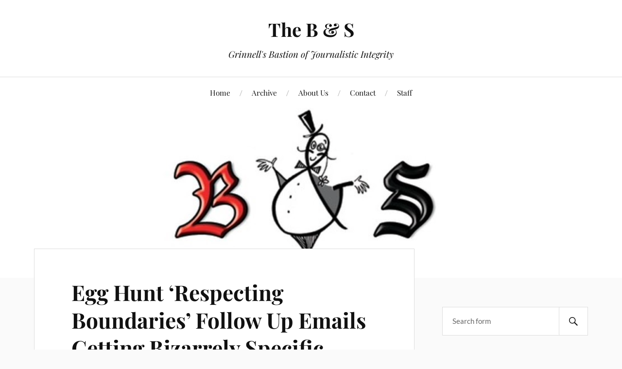

--- FILE ---
content_type: text/html; charset=UTF-8
request_url: https://fakepapr.sites.grinnell.edu/egg-hunt-respecting-boundaries-follow-up-emails-getting-bizarrely-specific/
body_size: 39880
content:
<!DOCTYPE html>

<html class="no-js" lang="en">

	<head profile="http://gmpg.org/xfn/11">

		<meta http-equiv="Content-Type" content="text/html; charset=UTF-8" />
		<meta name="viewport" content="width=device-width, initial-scale=1.0, maximum-scale=1.0, user-scalable=no" >

		<title>Egg Hunt ‘Respecting Boundaries’ Follow Up Emails Getting Bizarrely Specific &#8211; The B &amp; S</title>
<meta name='robots' content='max-image-preview:large' />
<script>document.documentElement.className = document.documentElement.className.replace("no-js","js");</script>
<link rel="alternate" type="application/rss+xml" title="The B &amp; S &raquo; Feed" href="https://fakepapr.sites.grinnell.edu/feed/" />
<link rel="alternate" type="application/rss+xml" title="The B &amp; S &raquo; Comments Feed" href="https://fakepapr.sites.grinnell.edu/comments/feed/" />
<link rel="alternate" type="application/rss+xml" title="The B &amp; S &raquo; Egg Hunt ‘Respecting Boundaries’ Follow Up Emails Getting Bizarrely Specific Comments Feed" href="https://fakepapr.sites.grinnell.edu/egg-hunt-respecting-boundaries-follow-up-emails-getting-bizarrely-specific/feed/" />
<link rel="alternate" title="oEmbed (JSON)" type="application/json+oembed" href="https://fakepapr.sites.grinnell.edu/wp-json/oembed/1.0/embed?url=https%3A%2F%2Ffakepapr.sites.grinnell.edu%2Fegg-hunt-respecting-boundaries-follow-up-emails-getting-bizarrely-specific%2F" />
<link rel="alternate" title="oEmbed (XML)" type="text/xml+oembed" href="https://fakepapr.sites.grinnell.edu/wp-json/oembed/1.0/embed?url=https%3A%2F%2Ffakepapr.sites.grinnell.edu%2Fegg-hunt-respecting-boundaries-follow-up-emails-getting-bizarrely-specific%2F&#038;format=xml" />
<style id='wp-img-auto-sizes-contain-inline-css' type='text/css'>
img:is([sizes=auto i],[sizes^="auto," i]){contain-intrinsic-size:3000px 1500px}
/*# sourceURL=wp-img-auto-sizes-contain-inline-css */
</style>
<style id='wp-emoji-styles-inline-css' type='text/css'>

	img.wp-smiley, img.emoji {
		display: inline !important;
		border: none !important;
		box-shadow: none !important;
		height: 1em !important;
		width: 1em !important;
		margin: 0 0.07em !important;
		vertical-align: -0.1em !important;
		background: none !important;
		padding: 0 !important;
	}
/*# sourceURL=wp-emoji-styles-inline-css */
</style>
<link rel='stylesheet' id='wp-block-library-css' href='https://fakepapr.sites.grinnell.edu/wp-includes/css/dist/block-library/style.min.css?ver=6.9' type='text/css' media='all' />
<style id='classic-theme-styles-inline-css' type='text/css'>
/*! This file is auto-generated */
.wp-block-button__link{color:#fff;background-color:#32373c;border-radius:9999px;box-shadow:none;text-decoration:none;padding:calc(.667em + 2px) calc(1.333em + 2px);font-size:1.125em}.wp-block-file__button{background:#32373c;color:#fff;text-decoration:none}
/*# sourceURL=/wp-includes/css/classic-themes.min.css */
</style>
<style id='global-styles-inline-css' type='text/css'>
:root{--wp--preset--aspect-ratio--square: 1;--wp--preset--aspect-ratio--4-3: 4/3;--wp--preset--aspect-ratio--3-4: 3/4;--wp--preset--aspect-ratio--3-2: 3/2;--wp--preset--aspect-ratio--2-3: 2/3;--wp--preset--aspect-ratio--16-9: 16/9;--wp--preset--aspect-ratio--9-16: 9/16;--wp--preset--color--black: #111;--wp--preset--color--cyan-bluish-gray: #abb8c3;--wp--preset--color--white: #fff;--wp--preset--color--pale-pink: #f78da7;--wp--preset--color--vivid-red: #cf2e2e;--wp--preset--color--luminous-vivid-orange: #ff6900;--wp--preset--color--luminous-vivid-amber: #fcb900;--wp--preset--color--light-green-cyan: #7bdcb5;--wp--preset--color--vivid-green-cyan: #00d084;--wp--preset--color--pale-cyan-blue: #8ed1fc;--wp--preset--color--vivid-cyan-blue: #0693e3;--wp--preset--color--vivid-purple: #9b51e0;--wp--preset--color--accent: #CA2017;--wp--preset--color--dark-gray: #333;--wp--preset--color--medium-gray: #555;--wp--preset--color--light-gray: #777;--wp--preset--gradient--vivid-cyan-blue-to-vivid-purple: linear-gradient(135deg,rgb(6,147,227) 0%,rgb(155,81,224) 100%);--wp--preset--gradient--light-green-cyan-to-vivid-green-cyan: linear-gradient(135deg,rgb(122,220,180) 0%,rgb(0,208,130) 100%);--wp--preset--gradient--luminous-vivid-amber-to-luminous-vivid-orange: linear-gradient(135deg,rgb(252,185,0) 0%,rgb(255,105,0) 100%);--wp--preset--gradient--luminous-vivid-orange-to-vivid-red: linear-gradient(135deg,rgb(255,105,0) 0%,rgb(207,46,46) 100%);--wp--preset--gradient--very-light-gray-to-cyan-bluish-gray: linear-gradient(135deg,rgb(238,238,238) 0%,rgb(169,184,195) 100%);--wp--preset--gradient--cool-to-warm-spectrum: linear-gradient(135deg,rgb(74,234,220) 0%,rgb(151,120,209) 20%,rgb(207,42,186) 40%,rgb(238,44,130) 60%,rgb(251,105,98) 80%,rgb(254,248,76) 100%);--wp--preset--gradient--blush-light-purple: linear-gradient(135deg,rgb(255,206,236) 0%,rgb(152,150,240) 100%);--wp--preset--gradient--blush-bordeaux: linear-gradient(135deg,rgb(254,205,165) 0%,rgb(254,45,45) 50%,rgb(107,0,62) 100%);--wp--preset--gradient--luminous-dusk: linear-gradient(135deg,rgb(255,203,112) 0%,rgb(199,81,192) 50%,rgb(65,88,208) 100%);--wp--preset--gradient--pale-ocean: linear-gradient(135deg,rgb(255,245,203) 0%,rgb(182,227,212) 50%,rgb(51,167,181) 100%);--wp--preset--gradient--electric-grass: linear-gradient(135deg,rgb(202,248,128) 0%,rgb(113,206,126) 100%);--wp--preset--gradient--midnight: linear-gradient(135deg,rgb(2,3,129) 0%,rgb(40,116,252) 100%);--wp--preset--font-size--small: 16px;--wp--preset--font-size--medium: 20px;--wp--preset--font-size--large: 24px;--wp--preset--font-size--x-large: 42px;--wp--preset--font-size--normal: 18px;--wp--preset--font-size--larger: 27px;--wp--preset--spacing--20: 0.44rem;--wp--preset--spacing--30: 0.67rem;--wp--preset--spacing--40: 1rem;--wp--preset--spacing--50: 1.5rem;--wp--preset--spacing--60: 2.25rem;--wp--preset--spacing--70: 3.38rem;--wp--preset--spacing--80: 5.06rem;--wp--preset--shadow--natural: 6px 6px 9px rgba(0, 0, 0, 0.2);--wp--preset--shadow--deep: 12px 12px 50px rgba(0, 0, 0, 0.4);--wp--preset--shadow--sharp: 6px 6px 0px rgba(0, 0, 0, 0.2);--wp--preset--shadow--outlined: 6px 6px 0px -3px rgb(255, 255, 255), 6px 6px rgb(0, 0, 0);--wp--preset--shadow--crisp: 6px 6px 0px rgb(0, 0, 0);}:where(.is-layout-flex){gap: 0.5em;}:where(.is-layout-grid){gap: 0.5em;}body .is-layout-flex{display: flex;}.is-layout-flex{flex-wrap: wrap;align-items: center;}.is-layout-flex > :is(*, div){margin: 0;}body .is-layout-grid{display: grid;}.is-layout-grid > :is(*, div){margin: 0;}:where(.wp-block-columns.is-layout-flex){gap: 2em;}:where(.wp-block-columns.is-layout-grid){gap: 2em;}:where(.wp-block-post-template.is-layout-flex){gap: 1.25em;}:where(.wp-block-post-template.is-layout-grid){gap: 1.25em;}.has-black-color{color: var(--wp--preset--color--black) !important;}.has-cyan-bluish-gray-color{color: var(--wp--preset--color--cyan-bluish-gray) !important;}.has-white-color{color: var(--wp--preset--color--white) !important;}.has-pale-pink-color{color: var(--wp--preset--color--pale-pink) !important;}.has-vivid-red-color{color: var(--wp--preset--color--vivid-red) !important;}.has-luminous-vivid-orange-color{color: var(--wp--preset--color--luminous-vivid-orange) !important;}.has-luminous-vivid-amber-color{color: var(--wp--preset--color--luminous-vivid-amber) !important;}.has-light-green-cyan-color{color: var(--wp--preset--color--light-green-cyan) !important;}.has-vivid-green-cyan-color{color: var(--wp--preset--color--vivid-green-cyan) !important;}.has-pale-cyan-blue-color{color: var(--wp--preset--color--pale-cyan-blue) !important;}.has-vivid-cyan-blue-color{color: var(--wp--preset--color--vivid-cyan-blue) !important;}.has-vivid-purple-color{color: var(--wp--preset--color--vivid-purple) !important;}.has-black-background-color{background-color: var(--wp--preset--color--black) !important;}.has-cyan-bluish-gray-background-color{background-color: var(--wp--preset--color--cyan-bluish-gray) !important;}.has-white-background-color{background-color: var(--wp--preset--color--white) !important;}.has-pale-pink-background-color{background-color: var(--wp--preset--color--pale-pink) !important;}.has-vivid-red-background-color{background-color: var(--wp--preset--color--vivid-red) !important;}.has-luminous-vivid-orange-background-color{background-color: var(--wp--preset--color--luminous-vivid-orange) !important;}.has-luminous-vivid-amber-background-color{background-color: var(--wp--preset--color--luminous-vivid-amber) !important;}.has-light-green-cyan-background-color{background-color: var(--wp--preset--color--light-green-cyan) !important;}.has-vivid-green-cyan-background-color{background-color: var(--wp--preset--color--vivid-green-cyan) !important;}.has-pale-cyan-blue-background-color{background-color: var(--wp--preset--color--pale-cyan-blue) !important;}.has-vivid-cyan-blue-background-color{background-color: var(--wp--preset--color--vivid-cyan-blue) !important;}.has-vivid-purple-background-color{background-color: var(--wp--preset--color--vivid-purple) !important;}.has-black-border-color{border-color: var(--wp--preset--color--black) !important;}.has-cyan-bluish-gray-border-color{border-color: var(--wp--preset--color--cyan-bluish-gray) !important;}.has-white-border-color{border-color: var(--wp--preset--color--white) !important;}.has-pale-pink-border-color{border-color: var(--wp--preset--color--pale-pink) !important;}.has-vivid-red-border-color{border-color: var(--wp--preset--color--vivid-red) !important;}.has-luminous-vivid-orange-border-color{border-color: var(--wp--preset--color--luminous-vivid-orange) !important;}.has-luminous-vivid-amber-border-color{border-color: var(--wp--preset--color--luminous-vivid-amber) !important;}.has-light-green-cyan-border-color{border-color: var(--wp--preset--color--light-green-cyan) !important;}.has-vivid-green-cyan-border-color{border-color: var(--wp--preset--color--vivid-green-cyan) !important;}.has-pale-cyan-blue-border-color{border-color: var(--wp--preset--color--pale-cyan-blue) !important;}.has-vivid-cyan-blue-border-color{border-color: var(--wp--preset--color--vivid-cyan-blue) !important;}.has-vivid-purple-border-color{border-color: var(--wp--preset--color--vivid-purple) !important;}.has-vivid-cyan-blue-to-vivid-purple-gradient-background{background: var(--wp--preset--gradient--vivid-cyan-blue-to-vivid-purple) !important;}.has-light-green-cyan-to-vivid-green-cyan-gradient-background{background: var(--wp--preset--gradient--light-green-cyan-to-vivid-green-cyan) !important;}.has-luminous-vivid-amber-to-luminous-vivid-orange-gradient-background{background: var(--wp--preset--gradient--luminous-vivid-amber-to-luminous-vivid-orange) !important;}.has-luminous-vivid-orange-to-vivid-red-gradient-background{background: var(--wp--preset--gradient--luminous-vivid-orange-to-vivid-red) !important;}.has-very-light-gray-to-cyan-bluish-gray-gradient-background{background: var(--wp--preset--gradient--very-light-gray-to-cyan-bluish-gray) !important;}.has-cool-to-warm-spectrum-gradient-background{background: var(--wp--preset--gradient--cool-to-warm-spectrum) !important;}.has-blush-light-purple-gradient-background{background: var(--wp--preset--gradient--blush-light-purple) !important;}.has-blush-bordeaux-gradient-background{background: var(--wp--preset--gradient--blush-bordeaux) !important;}.has-luminous-dusk-gradient-background{background: var(--wp--preset--gradient--luminous-dusk) !important;}.has-pale-ocean-gradient-background{background: var(--wp--preset--gradient--pale-ocean) !important;}.has-electric-grass-gradient-background{background: var(--wp--preset--gradient--electric-grass) !important;}.has-midnight-gradient-background{background: var(--wp--preset--gradient--midnight) !important;}.has-small-font-size{font-size: var(--wp--preset--font-size--small) !important;}.has-medium-font-size{font-size: var(--wp--preset--font-size--medium) !important;}.has-large-font-size{font-size: var(--wp--preset--font-size--large) !important;}.has-x-large-font-size{font-size: var(--wp--preset--font-size--x-large) !important;}
:where(.wp-block-post-template.is-layout-flex){gap: 1.25em;}:where(.wp-block-post-template.is-layout-grid){gap: 1.25em;}
:where(.wp-block-term-template.is-layout-flex){gap: 1.25em;}:where(.wp-block-term-template.is-layout-grid){gap: 1.25em;}
:where(.wp-block-columns.is-layout-flex){gap: 2em;}:where(.wp-block-columns.is-layout-grid){gap: 2em;}
:root :where(.wp-block-pullquote){font-size: 1.5em;line-height: 1.6;}
/*# sourceURL=global-styles-inline-css */
</style>
<link rel='stylesheet' id='lovecraft_googlefonts-css' href='https://fakepapr.sites.grinnell.edu/wp-content/themes/lovecraft/assets/css/fonts.css?ver=6.9' type='text/css' media='all' />
<link rel='stylesheet' id='lovecraft_genericons-css' href='https://fakepapr.sites.grinnell.edu/wp-content/themes/lovecraft/assets/css/genericons.min.css?ver=6.9' type='text/css' media='all' />
<link rel='stylesheet' id='lovecraft_style-css' href='https://fakepapr.sites.grinnell.edu/wp-content/themes/lovecraft/style.css?ver=2.1.1' type='text/css' media='all' />
<script type="text/javascript" src="https://fakepapr.sites.grinnell.edu/wp-includes/js/jquery/jquery.min.js?ver=3.7.1" id="jquery-core-js"></script>
<script type="text/javascript" src="https://fakepapr.sites.grinnell.edu/wp-includes/js/jquery/jquery-migrate.min.js?ver=3.4.1" id="jquery-migrate-js"></script>
<script type="text/javascript" src="https://fakepapr.sites.grinnell.edu/wp-content/themes/lovecraft/assets/js/doubletaptogo.min.js?ver=1" id="lovecraft_doubletap-js"></script>
<link rel="https://api.w.org/" href="https://fakepapr.sites.grinnell.edu/wp-json/" /><link rel="alternate" title="JSON" type="application/json" href="https://fakepapr.sites.grinnell.edu/wp-json/wp/v2/posts/233" /><link rel="EditURI" type="application/rsd+xml" title="RSD" href="https://fakepapr.sites.grinnell.edu/xmlrpc.php?rsd" />
<meta name="generator" content="WordPress 6.9" />
<link rel="canonical" href="https://fakepapr.sites.grinnell.edu/egg-hunt-respecting-boundaries-follow-up-emails-getting-bizarrely-specific/" />
<link rel='shortlink' href='https://fakepapr.sites.grinnell.edu/?p=233' />
<meta name="generator" content="Elementor 3.34.1; features: additional_custom_breakpoints; settings: css_print_method-external, google_font-enabled, font_display-auto">
			<style>
				.e-con.e-parent:nth-of-type(n+4):not(.e-lazyloaded):not(.e-no-lazyload),
				.e-con.e-parent:nth-of-type(n+4):not(.e-lazyloaded):not(.e-no-lazyload) * {
					background-image: none !important;
				}
				@media screen and (max-height: 1024px) {
					.e-con.e-parent:nth-of-type(n+3):not(.e-lazyloaded):not(.e-no-lazyload),
					.e-con.e-parent:nth-of-type(n+3):not(.e-lazyloaded):not(.e-no-lazyload) * {
						background-image: none !important;
					}
				}
				@media screen and (max-height: 640px) {
					.e-con.e-parent:nth-of-type(n+2):not(.e-lazyloaded):not(.e-no-lazyload),
					.e-con.e-parent:nth-of-type(n+2):not(.e-lazyloaded):not(.e-no-lazyload) * {
						background-image: none !important;
					}
				}
			</style>
			<link rel="icon" href="https://fakepapr.sites.grinnell.edu/wp-content/uploads/2022/02/cropped-Screen-Shot-2021-12-06-at-1.37.17-PM-32x32.png" sizes="32x32" />
<link rel="icon" href="https://fakepapr.sites.grinnell.edu/wp-content/uploads/2022/02/cropped-Screen-Shot-2021-12-06-at-1.37.17-PM-192x192.png" sizes="192x192" />
<link rel="apple-touch-icon" href="https://fakepapr.sites.grinnell.edu/wp-content/uploads/2022/02/cropped-Screen-Shot-2021-12-06-at-1.37.17-PM-180x180.png" />
<meta name="msapplication-TileImage" content="https://fakepapr.sites.grinnell.edu/wp-content/uploads/2022/02/cropped-Screen-Shot-2021-12-06-at-1.37.17-PM-270x270.png" />

	</head>

	<body data-rsssl=1 class="wp-singular post-template-default single single-post postid-233 single-format-standard wp-theme-lovecraft elementor-default elementor-kit-20">

		
		<a class="skip-link button" href="#site-content">Skip to the content</a>

		<header class="header-wrapper">

			<div class="header section bg-white small-padding">

				<div class="section-inner group">

					
						<div class="blog-title">
							<a href="https://fakepapr.sites.grinnell.edu" rel="home">The B &amp; S</a>
						</div>
					
													<h4 class="blog-tagline">Grinnell's Bastion of Journalistic Integrity</h4>
											
					
				</div><!-- .section-inner -->

			</div><!-- .header -->

			<div class="toggles group">

				<button type="button" class="nav-toggle toggle">
					<div class="bar"></div>
					<div class="bar"></div>
					<div class="bar"></div>
					<span class="screen-reader-text">Toggle the mobile menu</span>
				</button>

				<button type="button" class="search-toggle toggle">
					<div class="genericon genericon-search"></div>
					<span class="screen-reader-text">Toggle the search field</span>
				</button>

			</div><!-- .toggles -->

		</header><!-- .header-wrapper -->

		<div class="navigation bg-white no-padding">

			<div class="section-inner group">

				<ul class="mobile-menu">

					<li id="menu-item-54" class="menu-item menu-item-type-custom menu-item-object-custom menu-item-home menu-item-54"><a href="https://fakepapr.sites.grinnell.edu">Home</a></li>
<li id="menu-item-55" class="menu-item menu-item-type-post_type menu-item-object-page menu-item-55"><a href="https://fakepapr.sites.grinnell.edu/archive/">Archive</a></li>
<li id="menu-item-107" class="menu-item menu-item-type-post_type menu-item-object-page menu-item-107"><a href="https://fakepapr.sites.grinnell.edu/about-us/">About Us</a></li>
<li id="menu-item-60" class="menu-item menu-item-type-post_type menu-item-object-page menu-item-60"><a href="https://fakepapr.sites.grinnell.edu/about-the-bs/">Contact</a></li>
<li id="menu-item-741" class="menu-item menu-item-type-post_type menu-item-object-page menu-item-741"><a href="https://fakepapr.sites.grinnell.edu/705-2/">Staff</a></li>

				</ul>

				<div class="mobile-search">
					
<form method="get" class="search-form" id="search-form-696e32f2e12b5" action="https://fakepapr.sites.grinnell.edu/">
	<input type="search" class="search-field" placeholder="Search form" name="s" id="s-696e32f2e12b9" />
	<button type="submit" class="search-button"><div class="genericon genericon-search"></div><span class="screen-reader-text">Search</span></button>
</form>
				</div><!-- .mobile-search -->

				<ul class="main-menu">

					<li class="menu-item menu-item-type-custom menu-item-object-custom menu-item-home menu-item-54"><a href="https://fakepapr.sites.grinnell.edu">Home</a></li>
<li class="menu-item menu-item-type-post_type menu-item-object-page menu-item-55"><a href="https://fakepapr.sites.grinnell.edu/archive/">Archive</a></li>
<li class="menu-item menu-item-type-post_type menu-item-object-page menu-item-107"><a href="https://fakepapr.sites.grinnell.edu/about-us/">About Us</a></li>
<li class="menu-item menu-item-type-post_type menu-item-object-page menu-item-60"><a href="https://fakepapr.sites.grinnell.edu/about-the-bs/">Contact</a></li>
<li class="menu-item menu-item-type-post_type menu-item-object-page menu-item-741"><a href="https://fakepapr.sites.grinnell.edu/705-2/">Staff</a></li>

				</ul><!-- .main-menu -->

			</div><!-- .section-inner -->

		</div><!-- .navigation -->

		
			<figure class="header-image bg-image" style="background-image: url( https://fakepapr.sites.grinnell.edu/wp-content/uploads/2022/02/cropped-Screen-Shot-2022-02-05-at-7.47.01-PM-1.png );">
				<img src="https://fakepapr.sites.grinnell.edu/wp-content/uploads/2022/02/cropped-Screen-Shot-2022-02-05-at-7.47.01-PM-1.png" />
			</figure>

		
		<main id="site-content">
<div class="wrapper section">

	<div class="section-inner group">

		<div class="content">

			
					<article id="post-233" class="post single post-233 type-post status-publish format-standard hentry category-articles">

						<div class="post-inner">

							<div class="post-header">

								<h1 class="post-title"><a href="https://fakepapr.sites.grinnell.edu/egg-hunt-respecting-boundaries-follow-up-emails-getting-bizarrely-specific/">Egg Hunt ‘Respecting Boundaries’ Follow Up Emails Getting Bizarrely Specific</a></h1>

										
		<div class="post-meta">

			<p class="post-author"><span>By </span><a href="https://fakepapr.sites.grinnell.edu/author/liparian/" title="Posts by B&#038;S Staff" rel="author">B&#38;S Staff</a></p>

			<p class="post-date"><span>On </span><a href="https://fakepapr.sites.grinnell.edu/egg-hunt-respecting-boundaries-follow-up-emails-getting-bizarrely-specific/">April 26, 2022</a></p>

							<p class="post-categories"><span>In </span><a href="https://fakepapr.sites.grinnell.edu/category/articles/" rel="category tag">articles</a></p>
			
			
		</div><!-- .post-meta -->

		
							</div><!-- .post-header -->

							
								<div class="post-content entry-content">

									<p><span style="font-weight: 400;">By Dale Bell </span></p>
<p><span style="font-weight: 400;">JRC—With the Grinnell College “Campus Wide Egg Hunt” entering its second week showing no signs of abatement, the Administration has been forced to send a series of increasingly specific “Respecting Boundaries” emails clarifying where students shouldn’t be looking. </span><span style="font-weight: 400;">The Egg Hunt, which started on the eleventh and continued with a second infusion of eggs on fourteenth has captivated student attention like no other event since students were given the opportunity to go to the island to get hunted. </span></p>
<p><span style="font-weight: 400;">However, it seems that the Weekend Coordinators overestimated the enthusiasm that Grinnellians would take to the hunt, whose more prestigious prizes include air pods, priority in DHALL lines, and a full year’s tuition in cash. To counter the overzealous reaction from students Admin sent the first of many “EGG HUNT: Respecting Boundaries” emails on the eleventh: </span></p>
<p><span style="font-weight: 400;">APRIL 11</span><span style="font-weight: 400;">th</span><span style="font-weight: 400;"> 4:39 PM: We hope you are enjoying the egg hunt! We just want to let you know that all eggs are hidden in </span><b>SHARED SPACES. </b><span style="font-weight: 400;">Please do not disturb classes, office spaces and cabinetry</span><b>. Let us know if you have any questions!</b><span style="font-weight: 400;"> </span><span id="more-233"></span></p>
<p><span style="font-weight: 400;">This doesn’t seem to have solved the problem as a second note was sent not long after: </span></p>
<p><span style="font-weight: 400;">APRIL 12</span><span style="font-weight: 400;">th</span><span style="font-weight: 400;"> 2:13 PM: Egg Hunt is still going strong! Just a reminder that eggs are hidden in </span><b>SHARED SPACES</b><span style="font-weight: 400;"> but </span><b>NOT</b><span style="font-weight: 400;"> the Special Collections Department. If you are ripping up a 16</span><span style="font-weight: 400;">th</span><span style="font-weight: 400;"> manuscript looking for plastic eggs, </span><b>PLEASE STOP</b><span style="font-weight: 400;">. Let us know if you have any questions! </span></p>
<p><span style="font-weight: 400;">This still didn’t seem to dissuade student as several more emails were sent in the following days: </span></p>
<p><span style="font-weight: 400;">APRIL 14</span><span style="font-weight: 400;">th</span><span style="font-weight: 400;"> 1:02 AM: Weekend Coordinators here! Hope you’re </span><b>still</b><span style="font-weight: 400;"> enjoying the Egg Hunt! Just a quick note, eggs are </span><b>NOT HIDDEN IN OFF CAMPUS HOUSES.</b><span style="font-weight: 400;"> If you’re breaking into a person’s house, </span><b>PLEASE STOP. </b><span style="font-weight: 400;">There are no eggs hidden there and Grinnell will </span><b>NOT</b><span style="font-weight: 400;"> pay your bail! Have a great week!!! </span></p>
<p><span style="font-weight: 400;">APRIL 16</span><span style="font-weight: 400;">th</span><span style="font-weight: 400;"> 3:13 AM: Hey guys!!!!! Can we talk real for a second! You </span><b>HAVE </b><span style="font-weight: 400;">got to stop jackhammering up the sidewalks looking for eggs. There are </span><b>NO EGGS THERE </b><span style="font-weight: 400;">and it’s </span><b>VERY LATE</b><span style="font-weight: 400;">. We don’t get to sleep if you keep doing </span><b>STUPID FUCKING SHIT!!</b><span style="font-weight: 400;"> Hope you have a GREAT day!  </span></p>
<p><span style="font-weight: 400;"> </span><span style="font-weight: 400;">April 17</span><span style="font-weight: 400;">th</span><span style="font-weight: 400;"> 10:17 PM: Hi everyone! Weekend Coordinators here! </span><b>SORRY</b><span style="font-weight: 400;"> about our last email! We were very </span><b>TIRED</b><span style="font-weight: 400;">! We just want to let you all know that the </span><b>EGGS ARE NOT</b><span style="font-weight: 400;"> scented, and that raccoons </span><b>CANNOT</b> <b>SMELL THEM! </b><span style="font-weight: 400;">If you are training an army of egg sniffing raccoons, CRAIG, </span><b>please stop!</b><span style="font-weight: 400;"> </span><span style="font-weight: 400;"> </span></p>
<p><span style="font-weight: 400;">APRIL 20</span><span style="font-weight: 400;">th</span><span style="font-weight: 400;"> 7:52 PM: Hello everyone, Weekend Coordinators here! Hope you’re doing </span><b>SUPER-DUPER!!!</b><span style="font-weight: 400;"> Just a heads up! Holding the Weekend Coordinators hostage with your army of raccoons is not the right way to </span><b>FIND EGGS!!!!!!!!! </b><span style="font-weight: 400;">If you are </span><b>CURRENTLY</b><span style="font-weight: 400;"> holding the Weekend Coordinators hostage and demanding eggs, </span><b>PLEASE STOP WE DON’T HAVE THEM!</b><span style="font-weight: 400;"> </span></p>
<p><span style="font-weight: 400;"> </span><span style="font-weight: 400;">While that was the last email from the Weekend Coordinators, the Egg Hunt continues and Grinnellian spirits have never been higher! We hope the Coordinators are taking a well-earned break and that maybe Grinnellians have finally learned about “Respecting Boundaries.” On a related note, if you’d like to share any information with the B&amp;S about the Egg Hunt you can find us in our offices looking for eggs in the walls with a sledgehammer. </span></p>
<p>&nbsp;</p>

								</div><!-- .post-content -->

								
						</div><!-- .post-inner -->

						
								<div class="post-navigation">
									<div class="post-navigation-inner group">

																					<div class="post-nav-prev">
												<p>Previous</p>
												<h4><a href="https://fakepapr.sites.grinnell.edu/students-sent-to-the-island-to-get-hunted/">Students Sent to the Island to get Hunted</a></h4>
											</div>
																				
																					<div class="post-nav-next">
												<p>Next</p>
												<h4><a href="https://fakepapr.sites.grinnell.edu/haha-what-if-students-were-forced-to-eat-off-of-trays/">Haha What If Students Were Forced to Eat Off Of Trays</a></h4>
											</div>
										
									</div><!-- .post-navigation-inner -->
								</div><!-- .post-navigation -->

								<div class="respond-container">	<div id="respond" class="comment-respond">
		<h3 id="reply-title" class="comment-reply-title">Leave a Reply <small><a rel="nofollow" id="cancel-comment-reply-link" href="/egg-hunt-respecting-boundaries-follow-up-emails-getting-bizarrely-specific/#respond" style="display:none;">Cancel reply</a></small></h3><form action="https://fakepapr.sites.grinnell.edu/wp-comments-post.php" method="post" id="commentform" class="comment-form"><p class="comment-notes"><span id="email-notes">Your email address will not be published.</span> <span class="required-field-message">Required fields are marked <span class="required">*</span></span></p><p class="comment-form-comment"><label for="comment">Comment <span class="required">*</span></label> <textarea id="comment" name="comment" cols="45" rows="8" maxlength="65525" required="required"></textarea></p><p class="comment-form-author"><label for="author">Name <span class="required">*</span></label> <input id="author" name="author" type="text" value="" size="30" maxlength="245" autocomplete="name" required="required" /></p>
<p class="comment-form-email"><label for="email">Email <span class="required">*</span></label> <input id="email" name="email" type="text" value="" size="30" maxlength="100" aria-describedby="email-notes" autocomplete="email" required="required" /></p>
<p class="comment-form-url"><label for="url">Website</label> <input id="url" name="url" type="text" value="" size="30" maxlength="200" autocomplete="url" /></p>
<p class="comment-form-cookies-consent"><input id="wp-comment-cookies-consent" name="wp-comment-cookies-consent" type="checkbox" value="yes" /> <label for="wp-comment-cookies-consent">Save my name, email, and website in this browser for the next time I comment.</label></p>
<p class="form-submit"><input name="submit" type="submit" id="submit" class="submit" value="Post Comment" /> <input type='hidden' name='comment_post_ID' value='233' id='comment_post_ID' />
<input type='hidden' name='comment_parent' id='comment_parent' value='0' />
</p></form>	</div><!-- #respond -->
	</div><!-- .respond-container -->
					</article><!-- .post -->

					
		</div><!-- .content -->

					<aside class="sidebar">

	<div id="search-2" class="widget widget_search"><div class="widget-content">
<form method="get" class="search-form" id="search-form-696e32f2e7571" action="https://fakepapr.sites.grinnell.edu/">
	<input type="search" class="search-field" placeholder="Search form" name="s" id="s-696e32f2e7574" />
	<button type="submit" class="search-button"><div class="genericon genericon-search"></div><span class="screen-reader-text">Search</span></button>
</form>
</div></div><div id="archives-2" class="widget widget_archive"><div class="widget-content"><h3 class="widget-title">Archives</h3>
			<ul>
					<li><a href='https://fakepapr.sites.grinnell.edu/2025/11/'>November 2025</a></li>
	<li><a href='https://fakepapr.sites.grinnell.edu/2025/10/'>October 2025</a></li>
	<li><a href='https://fakepapr.sites.grinnell.edu/2025/09/'>September 2025</a></li>
	<li><a href='https://fakepapr.sites.grinnell.edu/2025/05/'>May 2025</a></li>
	<li><a href='https://fakepapr.sites.grinnell.edu/2025/04/'>April 2025</a></li>
	<li><a href='https://fakepapr.sites.grinnell.edu/2025/03/'>March 2025</a></li>
	<li><a href='https://fakepapr.sites.grinnell.edu/2025/02/'>February 2025</a></li>
	<li><a href='https://fakepapr.sites.grinnell.edu/2024/12/'>December 2024</a></li>
	<li><a href='https://fakepapr.sites.grinnell.edu/2024/11/'>November 2024</a></li>
	<li><a href='https://fakepapr.sites.grinnell.edu/2024/10/'>October 2024</a></li>
	<li><a href='https://fakepapr.sites.grinnell.edu/2024/05/'>May 2024</a></li>
	<li><a href='https://fakepapr.sites.grinnell.edu/2024/04/'>April 2024</a></li>
	<li><a href='https://fakepapr.sites.grinnell.edu/2024/03/'>March 2024</a></li>
	<li><a href='https://fakepapr.sites.grinnell.edu/2024/02/'>February 2024</a></li>
	<li><a href='https://fakepapr.sites.grinnell.edu/2023/12/'>December 2023</a></li>
	<li><a href='https://fakepapr.sites.grinnell.edu/2023/11/'>November 2023</a></li>
	<li><a href='https://fakepapr.sites.grinnell.edu/2023/10/'>October 2023</a></li>
	<li><a href='https://fakepapr.sites.grinnell.edu/2023/09/'>September 2023</a></li>
	<li><a href='https://fakepapr.sites.grinnell.edu/2023/05/'>May 2023</a></li>
	<li><a href='https://fakepapr.sites.grinnell.edu/2023/04/'>April 2023</a></li>
	<li><a href='https://fakepapr.sites.grinnell.edu/2023/03/'>March 2023</a></li>
	<li><a href='https://fakepapr.sites.grinnell.edu/2023/02/'>February 2023</a></li>
	<li><a href='https://fakepapr.sites.grinnell.edu/2022/12/'>December 2022</a></li>
	<li><a href='https://fakepapr.sites.grinnell.edu/2022/11/'>November 2022</a></li>
	<li><a href='https://fakepapr.sites.grinnell.edu/2022/05/'>May 2022</a></li>
	<li><a href='https://fakepapr.sites.grinnell.edu/2022/04/'>April 2022</a></li>
	<li><a href='https://fakepapr.sites.grinnell.edu/2022/03/'>March 2022</a></li>
	<li><a href='https://fakepapr.sites.grinnell.edu/2022/02/'>February 2022</a></li>
			</ul>

			</div></div><div id="categories-2" class="widget widget_categories"><div class="widget-content"><h3 class="widget-title">Categories</h3>
			<ul>
					<li class="cat-item cat-item-6"><a href="https://fakepapr.sites.grinnell.edu/category/ads/">ads</a>
</li>
	<li class="cat-item cat-item-5"><a href="https://fakepapr.sites.grinnell.edu/category/advice/">advice</a>
</li>
	<li class="cat-item cat-item-3"><a href="https://fakepapr.sites.grinnell.edu/category/articles/">articles</a>
</li>
	<li class="cat-item cat-item-8"><a href="https://fakepapr.sites.grinnell.edu/category/editorials/binston-swongo/">Binston Swongo</a>
</li>
	<li class="cat-item cat-item-9"><a href="https://fakepapr.sites.grinnell.edu/category/cribz/">Cribz</a>
</li>
	<li class="cat-item cat-item-4"><a href="https://fakepapr.sites.grinnell.edu/category/editorials/">editorials</a>
</li>
	<li class="cat-item cat-item-1"><a href="https://fakepapr.sites.grinnell.edu/category/uncategorized/">Uncategorized</a>
</li>
			</ul>

			</div></div><div id="meta-2" class="widget widget_meta"><div class="widget-content"><h3 class="widget-title">Meta</h3>
		<ul>
						<li><a href="https://fakepapr.sites.grinnell.edu/wp-login.php">Log in</a></li>
			<li><a href="https://fakepapr.sites.grinnell.edu/feed/">Entries feed</a></li>
			<li><a href="https://fakepapr.sites.grinnell.edu/comments/feed/">Comments feed</a></li>

			<li><a href="https://wordpress.org/">WordPress.org</a></li>
		</ul>

		</div></div>
</aside><!-- .sidebar -->
		
	</div><!-- .section-inner -->

</div><!-- .wrapper -->

		</main><!-- #site-content -->

		
		<div class="credits section bg-dark">

			<div class="credits-inner section-inner">

				<p class="powered-by">Powered by <a href="https://www.wordpress.org">WordPress</a> <span class="sep">&amp;</span> <span class="theme-by">Theme by <a href="https://andersnoren.se">Anders Nor&eacute;n</a></span></p>

			</div><!-- .section-inner -->

		</div><!-- .credits.section -->

		<script type="speculationrules">
{"prefetch":[{"source":"document","where":{"and":[{"href_matches":"/*"},{"not":{"href_matches":["/wp-*.php","/wp-admin/*","/wp-content/uploads/*","/wp-content/*","/wp-content/plugins/*","/wp-content/themes/lovecraft/*","/*\\?(.+)"]}},{"not":{"selector_matches":"a[rel~=\"nofollow\"]"}},{"not":{"selector_matches":".no-prefetch, .no-prefetch a"}}]},"eagerness":"conservative"}]}
</script>
<img alt='css.php' src="https://fakepapr.sites.grinnell.edu/wp-content/plugins/cookies-for-comments/css.php?k=f0cc86b77e5eeee0f6f349dc6fffd928&amp;o=i&amp;t=5597305" width='1' height='1' />			<script>
				const lazyloadRunObserver = () => {
					const lazyloadBackgrounds = document.querySelectorAll( `.e-con.e-parent:not(.e-lazyloaded)` );
					const lazyloadBackgroundObserver = new IntersectionObserver( ( entries ) => {
						entries.forEach( ( entry ) => {
							if ( entry.isIntersecting ) {
								let lazyloadBackground = entry.target;
								if( lazyloadBackground ) {
									lazyloadBackground.classList.add( 'e-lazyloaded' );
								}
								lazyloadBackgroundObserver.unobserve( entry.target );
							}
						});
					}, { rootMargin: '200px 0px 200px 0px' } );
					lazyloadBackgrounds.forEach( ( lazyloadBackground ) => {
						lazyloadBackgroundObserver.observe( lazyloadBackground );
					} );
				};
				const events = [
					'DOMContentLoaded',
					'elementor/lazyload/observe',
				];
				events.forEach( ( event ) => {
					document.addEventListener( event, lazyloadRunObserver );
				} );
			</script>
			<script type="text/javascript" id="moppm_elementor_script-js-extra">
/* <![CDATA[ */
var my_ajax_object = {"ajax_url":"https://fakepapr.sites.grinnell.edu/login/"};
//# sourceURL=moppm_elementor_script-js-extra
/* ]]> */
</script>
<script type="text/javascript" src="https://fakepapr.sites.grinnell.edu/wp-content/plugins/password-policy-manager/includes/js/moppm_elementor.min.js?ver=2.0.6" id="moppm_elementor_script-js"></script>
<script type="text/javascript" src="https://fakepapr.sites.grinnell.edu/wp-content/themes/lovecraft/assets/js/global.js?ver=2.1.1" id="lovecraft_global-js"></script>
<script type="text/javascript" src="https://fakepapr.sites.grinnell.edu/wp-includes/js/comment-reply.min.js?ver=6.9" id="comment-reply-js" async="async" data-wp-strategy="async" fetchpriority="low"></script>
<script id="wp-emoji-settings" type="application/json">
{"baseUrl":"https://s.w.org/images/core/emoji/17.0.2/72x72/","ext":".png","svgUrl":"https://s.w.org/images/core/emoji/17.0.2/svg/","svgExt":".svg","source":{"concatemoji":"https://fakepapr.sites.grinnell.edu/wp-includes/js/wp-emoji-release.min.js?ver=6.9"}}
</script>
<script type="module">
/* <![CDATA[ */
/*! This file is auto-generated */
const a=JSON.parse(document.getElementById("wp-emoji-settings").textContent),o=(window._wpemojiSettings=a,"wpEmojiSettingsSupports"),s=["flag","emoji"];function i(e){try{var t={supportTests:e,timestamp:(new Date).valueOf()};sessionStorage.setItem(o,JSON.stringify(t))}catch(e){}}function c(e,t,n){e.clearRect(0,0,e.canvas.width,e.canvas.height),e.fillText(t,0,0);t=new Uint32Array(e.getImageData(0,0,e.canvas.width,e.canvas.height).data);e.clearRect(0,0,e.canvas.width,e.canvas.height),e.fillText(n,0,0);const a=new Uint32Array(e.getImageData(0,0,e.canvas.width,e.canvas.height).data);return t.every((e,t)=>e===a[t])}function p(e,t){e.clearRect(0,0,e.canvas.width,e.canvas.height),e.fillText(t,0,0);var n=e.getImageData(16,16,1,1);for(let e=0;e<n.data.length;e++)if(0!==n.data[e])return!1;return!0}function u(e,t,n,a){switch(t){case"flag":return n(e,"\ud83c\udff3\ufe0f\u200d\u26a7\ufe0f","\ud83c\udff3\ufe0f\u200b\u26a7\ufe0f")?!1:!n(e,"\ud83c\udde8\ud83c\uddf6","\ud83c\udde8\u200b\ud83c\uddf6")&&!n(e,"\ud83c\udff4\udb40\udc67\udb40\udc62\udb40\udc65\udb40\udc6e\udb40\udc67\udb40\udc7f","\ud83c\udff4\u200b\udb40\udc67\u200b\udb40\udc62\u200b\udb40\udc65\u200b\udb40\udc6e\u200b\udb40\udc67\u200b\udb40\udc7f");case"emoji":return!a(e,"\ud83e\u1fac8")}return!1}function f(e,t,n,a){let r;const o=(r="undefined"!=typeof WorkerGlobalScope&&self instanceof WorkerGlobalScope?new OffscreenCanvas(300,150):document.createElement("canvas")).getContext("2d",{willReadFrequently:!0}),s=(o.textBaseline="top",o.font="600 32px Arial",{});return e.forEach(e=>{s[e]=t(o,e,n,a)}),s}function r(e){var t=document.createElement("script");t.src=e,t.defer=!0,document.head.appendChild(t)}a.supports={everything:!0,everythingExceptFlag:!0},new Promise(t=>{let n=function(){try{var e=JSON.parse(sessionStorage.getItem(o));if("object"==typeof e&&"number"==typeof e.timestamp&&(new Date).valueOf()<e.timestamp+604800&&"object"==typeof e.supportTests)return e.supportTests}catch(e){}return null}();if(!n){if("undefined"!=typeof Worker&&"undefined"!=typeof OffscreenCanvas&&"undefined"!=typeof URL&&URL.createObjectURL&&"undefined"!=typeof Blob)try{var e="postMessage("+f.toString()+"("+[JSON.stringify(s),u.toString(),c.toString(),p.toString()].join(",")+"));",a=new Blob([e],{type:"text/javascript"});const r=new Worker(URL.createObjectURL(a),{name:"wpTestEmojiSupports"});return void(r.onmessage=e=>{i(n=e.data),r.terminate(),t(n)})}catch(e){}i(n=f(s,u,c,p))}t(n)}).then(e=>{for(const n in e)a.supports[n]=e[n],a.supports.everything=a.supports.everything&&a.supports[n],"flag"!==n&&(a.supports.everythingExceptFlag=a.supports.everythingExceptFlag&&a.supports[n]);var t;a.supports.everythingExceptFlag=a.supports.everythingExceptFlag&&!a.supports.flag,a.supports.everything||((t=a.source||{}).concatemoji?r(t.concatemoji):t.wpemoji&&t.twemoji&&(r(t.twemoji),r(t.wpemoji)))});
//# sourceURL=https://fakepapr.sites.grinnell.edu/wp-includes/js/wp-emoji-loader.min.js
/* ]]> */
</script>

	</body>
</html>
